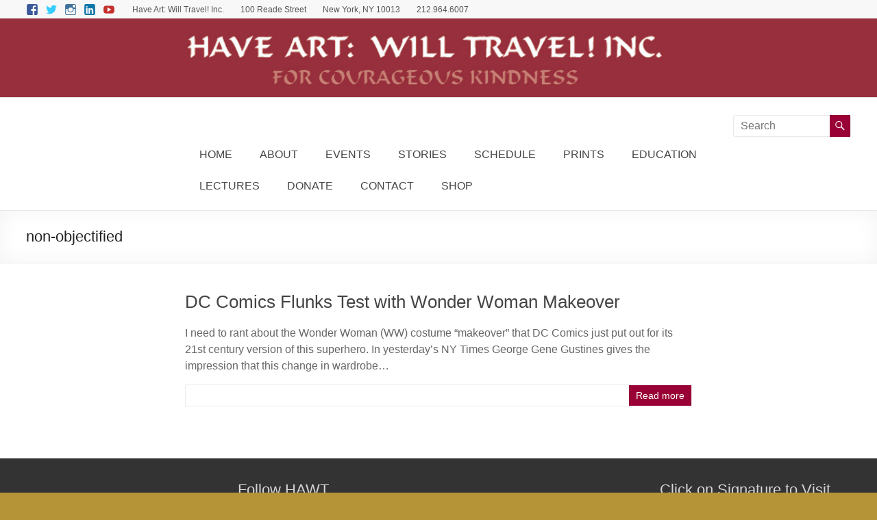

--- FILE ---
content_type: text/css
request_url: https://www.haveartwilltravel.org/wp-content/themes/have-art-will-travel-inc/style.css?ver=6.3.7
body_size: 3433
content:
/*
Theme Name:     Have Art: Will Travel! Inc.
Description:    
Author:         
Template:       spacious-pro

(optional values you can add: Theme URI, Author URI, Version)
*/

@import url("../spacious-pro/style.css");
#featured-slider .slider-read-more-button {
    display: none;
}
.related.products {
display: none;
}
ul.products .count { display:none !important; }
/* hide SKU on product meta section */
.product_meta .sku_wrapper {
	display:none;
}
 
/* hide product categories on product meta section */
.product_meta .posted_in {
	display:none;
}
 
/* hide product tags on product meta section */
.product_meta .tagged_as {
	display:none;
}
.wp-caption .wp-caption-text {
    font-size: 12.5px;
}
.woocommerce a.button  {
font-size: 8pt;
}
.gallery .gallery-caption { 	
	font-size: 17px; 
	line-height: 1.2; 
	margin: 10px 0 0; 
}
h3 { font-size: 26px; line-height: 20px; }
}
.woocommerce a.button, .woocommerce button.button, .woocommerce input.button, .woocommerce #respond input#submit, .woocommerce #content input.button, .woocommerce-page a.button, .woocommerce-page button.button, .woocommerce-page input.button, .woocommerce-page #respond input#submit, .woocommerce-page #content input.button {
	background: none;
	border: none;
	border-radius: 0;
	box-shadow: none;
	cursor: pointer;
	display: inline-block;
	font-family: inherit;
	font-size: 100%;
	font-weight:;
	left: auto;
	line-height: 1em;
	margin: 0;
	overflow: visible;
	padding: 6px 10px;
	position: relative;
	text-decoration: none;
	text-shadow: none;
	white-space: nowrap;
}
.woocommerce a.button, .woocommerce button.button, .woocommerce input.button, .woocommerce #respond input#submit, .woocommerce #content input.button, .woocommerce-page a.button, .woocommerce-page button.button, .woocommerce-page input.button, .woocommerce-page #respond input#submit, .woocommerce-page #content input.button {
	color: #ffffff !important;
	display:inline-block;
   margin-bottom: 30px;
   padding: 3.5px 7.5px !important;
   -moz-appearance: none !important;
	-webkit-appearance: none !important;
	appearance: none !important;
	cursor: pointer;
	background-color: #FFFFFF !important;
	border: 0px;
   -webkit-border-radius: 2px;
	-moz-border-radius: 2px;
	border-radius: 2px;
   font-size: 10.5px;
}
.woocommerce a.button:hover,.woocommerce button.button:hover,.woocommerce input.button:hover,.woocommerce #respond input#submit:hover,.woocommerce #content input.button:hover,.woocommerce-page a.button:hover,.woocommerce-page button.button:hover,.woocommerce-page input.button:hover,.woocommerce-page #respond input#submit:hover,.woocommerce-page #content input.button:hover {
	background: none;
	-webkit-box-shadow:0 0 2px rgba(0, 0, 0, 0.6);
	-moz-box-shadow:0 0 2px rgba(0, 0, 0, 0.6);
	box-shadow:0 0 2px rgba(0, 0, 0, 0.6);
	background-color: #FFFFFF !important;
}
.blog #featured-slider { display: none;
}
.entry-meta .by-author, .entry-meta .date, .entry-meta .category {
    display:none;
}
#header-left-section {
float: none;
margin: auto;
}
#header-logo-image {
float: none;
margin-left: 20%;
margin-right: 20%;
}

#header-right-section {
float: none;
}

.main-navigation {
float: none;
padding-top: 0px; /* adds some air under the logo */
margin-left: 21%;
margin-right: 20%;
min-width: 70%;
}

.main-navigation li {
padding: 0px 40px 0px 0px; /*change this depending on your own tastes*/
text-align: center;
}
span.wpcf7-list-item { display: block; }
}

